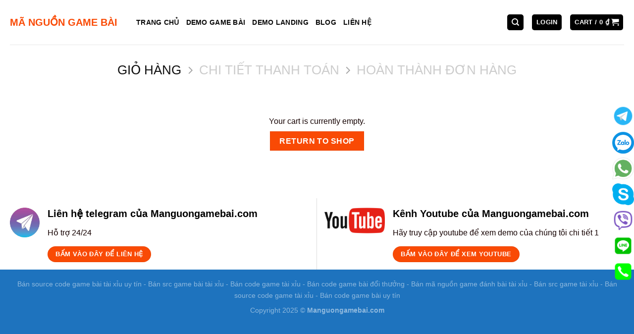

--- FILE ---
content_type: text/css
request_url: https://manguongamebai.com/wp-content/themes/flatsome-child/style.css?ver=3.0
body_size: 2274
content:
/*
Theme Name: Flatsome Child
Description: This is a child theme for Flatsome Theme
Author: UX Themes
Template: flatsome
Version: 3.0
*/

/*************** ADD CUSTOM CSS HERE.   ***************/


@media only screen and (max-width: 48em) {
/*************** ADD MOBILE ONLY CSS HERE  ***************/
a.primary.is-small.mb-0.button.product_type_simple.add_to_cart_button.ajax_add_to_cart.is-outline {
    font-size: .8em !important;
}


}

body .logo a {
    color: var(--fs-color-primary);
    display: block;
    font-size: 20px;
    font-weight: bolder;
    margin: 0;
    text-decoration: none;
    text-transform: uppercase;
}
.container-width,
.full-width .ubermenu-nav,
.container,
.row {
  max-width: 1470px;
}
.row.row-collapse {
  max-width: 1440px;
}
.row.row-small {
  max-width: 1462.5px;
}
.row.row-large {
  max-width: 1500px;
}
.header-main {
  height: 71px;
}
#logo img {
  max-height: 71px;
}
#logo {
  width: 469px;
}
.header-top {
  min-height: 30px;
}
.transparent .header-main {
  height: 30px;
}
.transparent #logo img {
  max-height: 30px;
}
.has-transparent + .page-title:first-of-type,
.has-transparent + #main > .page-title,
.has-transparent + #main > div > .page-title,
.has-transparent + #main .page-header-wrapper:first-of-type .page-title {
  padding-top: 30px;
}
.header.show-on-scroll,
.stuck .header-main {
  height: 70px !important;
}
.stuck #logo img {
  max-height: 70px !important;
}
.search-form {
  width: 60%;
}
.header-bg-color {
  background-color: #ffffff;
}
.header-bottom {
  background-color: #f1f1f1;
}
.header-main .nav > li > a {
  line-height: 16px;
}
.stuck .header-main .nav > li > a {
  line-height: 50px;
}
@media (max-width: 549px) {
  .header-main {
    height: 68px;
  }
  #logo img {
    max-height: 68px;
  }
}
.nav-dropdown {
  border-radius: 3px;
}
.nav-dropdown {
  font-size: 118%;
} /* Color */
.accordion-title.active,
.has-icon-bg .icon .icon-inner,
.logo a,
.primary.is-underline,
.primary.is-link,
.badge-outline .badge-inner,
.nav-outline > li.active > a,
.nav-outline > li.active > a,
.cart-icon strong,
[data-color="primary"],
.is-outline.primary {
  color: #f94a05;
} /* Color !important */
[data-text-color="primary"] {
  color: #f94a05 !important;
} /* Background Color */
[data-text-bg="primary"] {
  background-color: #f94a05;
} /* Background */
.scroll-to-bullets a,
.featured-title,
.label-new.menu-item > a:after,
.nav-pagination > li > .current,
.nav-pagination > li > span:hover,
.nav-pagination > li > a:hover,
.has-hover:hover .badge-outline .badge-inner,
button[type="submit"],
.button.wc-forward:not(.checkout):not(.checkout-button),
.button.submit-button,
.button.primary:not(.is-outline),
.featured-table .title,
.is-outline:hover,
.has-icon:hover .icon-label,
.nav-dropdown-bold .nav-column li > a:hover,
.nav-dropdown.nav-dropdown-bold > li > a:hover,
.nav-dropdown-bold.dark .nav-column li > a:hover,
.nav-dropdown.nav-dropdown-bold.dark > li > a:hover,
.header-vertical-menu__opener,
.is-outline:hover,
.tagcloud a:hover,
.grid-tools a,
input[type="submit"]:not(.is-form),
.box-badge:hover .box-text,
input.button.alt,
.nav-box > li > a:hover,
.nav-box > li.active > a,
.nav-pills > li.active > a,
.current-dropdown .cart-icon strong,
.cart-icon:hover strong,
.nav-line-bottom > li > a:before,
.nav-line-grow > li > a:before,
.nav-line > li > a:before,
.banner,
.header-top,
.slider-nav-circle .flickity-prev-next-button:hover svg,
.slider-nav-circle .flickity-prev-next-button:hover .arrow,
.primary.is-outline:hover,
.button.primary:not(.is-outline),
input[type="submit"].primary,
input[type="submit"].primary,
input[type="reset"].button,
input[type="button"].primary,
.badge-inner {
  background-color: #f94a05;
} /* Border */
.nav-vertical.nav-tabs > li.active > a,
.scroll-to-bullets a.active,
.nav-pagination > li > .current,
.nav-pagination > li > span:hover,
.nav-pagination > li > a:hover,
.has-hover:hover .badge-outline .badge-inner,
.accordion-title.active,
.featured-table,
.is-outline:hover,
.tagcloud a:hover,
blockquote,
.has-border,
.cart-icon strong:after,
.cart-icon strong,
.blockUI:before,
.processing:before,
.loading-spin,
.slider-nav-circle .flickity-prev-next-button:hover svg,
.slider-nav-circle .flickity-prev-next-button:hover .arrow,
.primary.is-outline:hover {
  border-color: #f94a05;
}
.nav-tabs > li.active > a {
  border-top-color: #f94a05;
}
.widget_shopping_cart_content .blockUI.blockOverlay:before {
  border-left-color: #f94a05;
}
.woocommerce-checkout-review-order .blockUI.blockOverlay:before {
  border-left-color: #f94a05;
} /* Fill */
.slider .flickity-prev-next-button:hover svg,
.slider .flickity-prev-next-button:hover .arrow {
  fill: #f94a05;
} /* Focus */
.primary:focus-visible,
.submit-button:focus-visible,
button[type="submit"]:focus-visible {
  outline-color: #f94a05 !important;
} /* Background Color */
[data-icon-label]:after,
.secondary.is-underline:hover,
.secondary.is-outline:hover,
.icon-label,
.button.secondary:not(.is-outline),
.button.alt:not(.is-outline),
.badge-inner.on-sale,
.button.checkout,
.single_add_to_cart_button,
.current .breadcrumb-step {
  background-color: #fa5114;
}
[data-text-bg="secondary"] {
  background-color: #fa5114;
} /* Color */
.secondary.is-underline,
.secondary.is-link,
.secondary.is-outline,
.stars a.active,
.star-rating:before,
.woocommerce-page .star-rating:before,
.star-rating span:before,
.color-secondary {
  color: #fa5114;
} /* Color !important */
[data-text-color="secondary"] {
  color: #fa5114 !important;
} /* Border */
.secondary.is-outline:hover {
  border-color: #fa5114;
} /* Focus */
.secondary:focus-visible,
.alt:focus-visible {
  outline-color: #fa5114 !important;
}
body {
  font-size: 100%;
}
@media screen and (max-width: 549px) {
  body {
    font-size: 100%;
  }
}
body {
  font-family: "Roboto", sans-serif;
}
body {
  font-weight: 400;
  font-style: normal;
}
body {
  color: #140000;
}
.nav > li > a {
  font-family: "Roboto", sans-serif;
}
.mobile-sidebar-levels-2 .nav > li > ul > li > a {
  font-family: "Roboto", sans-serif;
}
.nav > li > a,
.mobile-sidebar-levels-2 .nav > li > ul > li > a {
  font-weight: 700;
  font-style: normal;
}
h1,
h2,
h3,
h4,
h5,
h6,
.heading-font,
.off-canvas-center .nav-sidebar.nav-vertical > li > a {
  font-family: "Roboto", sans-serif;
}
h1,
h2,
h3,
h4,
h5,
h6,
.heading-font,
.banner h1,
.banner h2 {
  font-weight: 700;
  font-style: normal;
}
h1,
h2,
h3,
h4,
h5,
h6,
.heading-font {
  color: #000000;
}
.section-title span {
  text-transform: none;
}
.alt-font {
  font-family: "Roboto", sans-serif;
}
.alt-font {
  font-weight: 400 !important;
  font-style: normal !important;
}
.header:not(.transparent) .header-nav-main.nav > li > a {
  color: #0a0a0a;
}
.header:not(.transparent) .header-nav-main.nav > li > a:hover,
.header:not(.transparent) .header-nav-main.nav > li.active > a,
.header:not(.transparent) .header-nav-main.nav > li.current > a,
.header:not(.transparent) .header-nav-main.nav > li > a.active,
.header:not(.transparent) .header-nav-main.nav > li > a.current {
  color: #c96645;
}
.header-nav-main.nav-line-bottom > li > a:before,
.header-nav-main.nav-line-grow > li > a:before,
.header-nav-main.nav-line > li > a:before,
.header-nav-main.nav-box > li > a:hover,
.header-nav-main.nav-box > li.active > a,
.header-nav-main.nav-pills > li > a:hover,
.header-nav-main.nav-pills > li.active > a {
  color: #fff !important;
  background-color: #c96645;
}
a {
  color: #000000;
}
a:hover {
  color: #bb8069;
}
.tagcloud a:hover {
  border-color: #bb8069;
  background-color: #bb8069;
}
.widget a {
  color: #000000;
}
.widget a:hover {
  color: #bb8069;
}
.widget .tagcloud a:hover {
  border-color: #bb8069;
  background-color: #bb8069;
}
.is-divider {
  background-color: #c4917d;
}
.shop-page-title.featured-title .title-overlay {
  background-color: #000000;
}
.current .breadcrumb-step,
[data-icon-label]:after,
.button#place_order,
.button.checkout,
.checkout-button,
.single_add_to_cart_button.button {
  background-color: #ff585b !important;
}
.badge-inner.on-sale {
  background-color: #ff585b;
}
.badge-inner.new-bubble {
  background-color: #35ce76;
}
.star-rating span:before,
.star-rating:before,
.woocommerce-page .star-rating:before,
.stars a:hover:after,
.stars a.active:after {
  color: #ffffff;
}
input[type="submit"],
input[type="button"],
button:not(.icon),
.button:not(.icon) {
  border-radius: 3 !important;
}
@media screen and (min-width: 550px) {
  .products .box-vertical .box-image {
    min-width: 1000px !important;
    width: 1000px !important;
  }
}
.header-main .social-icons,
.header-main .cart-icon strong,
.header-main .menu-title,
.header-main .header-button > .button.is-outline,
.header-main .nav > li > a > i:not(.icon-angle-down) {
  color: #000000 !important;
}
.header-main .header-button > .button.is-outline,
.header-main .cart-icon strong:after,
.header-main .cart-icon strong {
  border-color: #000000 !important;
}
.header-main .header-button > .button:not(.is-outline) {
  background-color: #000000 !important;
}
.header-main .current-dropdown .cart-icon strong,
.header-main .header-button > .button:hover,
.header-main .header-button > .button:hover i,
.header-main .header-button > .button:hover span {
  color: #fff !important;
}
.header-main .menu-title:hover,
.header-main .social-icons a:hover,
.header-main .header-button > .button.is-outline:hover,
.header-main .nav > li > a:hover > i:not(.icon-angle-down) {
  color: #ffffff !important;
}
.header-main .current-dropdown .cart-icon strong,
.header-main .header-button > .button:hover {
  background-color: #ffffff !important;
}
.header-main .current-dropdown .cart-icon strong:after,
.header-main .current-dropdown .cart-icon strong,
.header-main .header-button > .button:hover {
  border-color: #ffffff !important;
}
.footer-1 {
  background-color: #af7b66;
}
.footer-2 {
  background-color: #ffcece;
}
.absolute-footer,
html {
  background-color: #1e73be;
}
.page-title-small + main .product-container > .row {
  padding-top: 0;
}
button[name="update_cart"] {
  display: none;
}
.nav-vertical-fly-out > li + li {
  border-top-width: 1px;
  border-top-style: solid;
} /* Custom CSS */
.section-title.section-title-normal span {
  border-color: #bb8069;
}
.section-title.section-title-normal a {
  font-weight: normal;
}
.product-small .title-wrapper a {
  width: 275px;
  text-overflow: ellipsis;
  overflow: hidden;
  white-space: nowrap;
}
.woocommerce-product-gallery .badge-square .on-sale,
.product-small .badge-square .on-sale {
  position: absolute;
  top: -20px;
  left: 8px;
  height: 30px;
  height-line: 30px !important;
  font-size: 90%;
  border-radius: 3px !important;
  padding: 8px;
  font-weight: normal;
  width: auto;
  display: block;
  vertical-align: middle !important;
}
.newsletter-horizontal-form {
  vertical-align: middle;
  padding-top: 10px;
}
.newsletter-horizontal-form input[type="email"] {
  background-color: #ffffff;
}
.product_list_widget li del,
body.single-product .price del,
.product-small .price del {
  font-size: 90%;
  font-weight: normal;
}
.product-small .show-on-hover,
body.single-product .woocommerce-product-gallery .show-on-hover {
  opacity: 1 !important;
}
.product-small .show-on-hover .circle.icon,
body.single-product .woocommerce-product-gallery .show-on-hover .circle.icon {
  color: #ff585b;
  border: 1px solid #ff585b;
}
ul.product_list_widgetins span.amount,
body.single-product .price > span,
body.single-product .price ins span,
.product-small .price > span,
.product-small .price ins span {
  color: #bb8069 !important;
  font-size: 110%;
}
.newsletter-horizontal-form input[type="email"]::placeholder,
.newsletter-horizontal-form input[type="email"]:-ms-input-placeholder,
.newsletter-horizontal-form input[type="email"]::-ms-input-placeholder {
  color: #cccccc;
}
.newsletter-horizontal-form input[type="submit"] {
  color: #af7b66 !important;
}
@media (max-width: 849px) {
  .product-small .title-wrapper a {
    width: 230px;
  }
}
@media (max-width: 480px) {
  .product-small .title-wrapper a {
    width: 185px;
  }
}
@media (max-width: 360px) {
  .product-small .title-wrapper a {
    width: 160px;
  }
}

a.primary.is-small.mb-0.button.product_type_simple.add_to_cart_button.ajax_add_to_cart.is-outline {
    background: #f94a05;
    color: #fff;
    font-size: 14px;
}


